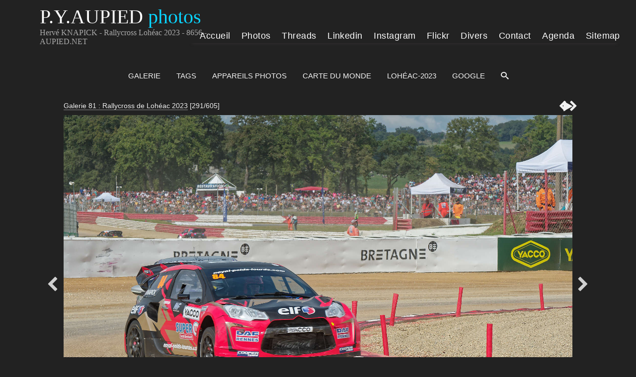

--- FILE ---
content_type: text/html; charset=UTF-8
request_url: https://www.aupied.net/galerie3/item/20656-herve-knapick-rallycross-loheac-2023-8656
body_size: 14753
content:
<!DOCTYPE html>
<html lang="fr" class="nojs">
<head>
	<title>Hervé KNAPICK - Rallycross Lohéac 2023 - 8656 - AUPIED.NET</title>
	<meta charset="utf-8">
	<meta name="viewport" content="width=device-width">
							<!--meta name="description" content=" modifié"-->
	<meta name="description" content="HERVÉ KNAPICK 18e en catégorie SUPERCAR sur CITROEN DS3 WRX numéro 84 au Rallycross de LOHÉAC 2023">
		<link rel="canonical" href="https://www.aupied.net/galerie3/item/20656-herve-knapick-rallycross-loheac-2023-8656">
	<link rel="stylesheet" id="style_clear" type="text/css" media="screen" title="style" href="/galerie3/template/default/style/style.css?88497decac3519c49a9d53cf43de8d15">
	<link rel="stylesheet" type="text/css" media="screen" title="style" href="/galerie3/template/default/style/diaporama.css?88497decac3519c49a9d53cf43de8d15">
	<link rel="stylesheet" id="style_dark" type="text/css" media="screen" title="style" href="/galerie3/template/default/style/dark.css?88497decac3519c49a9d53cf43de8d15">
	<style nonce="TDZoTzEyMjF6bDJqUkk0UDloOUFPNDNY" type="text/css">
	:root
	{
		--color: #222222;
		--header-height: 120px;
		--background-color: #111;
		--background-attachment: scroll;
		--menu-max-width: 100%;
		--desc-max-width: min(80%, 900px);
		--text-size: 100%;
	}
	</style>
	<style nonce="TDZoTzEyMjF6bDJqUkk0UDloOUFPNDNY" type="text/css" id="style_custom">
#item { background:none; }
#item figure { margin:0; }
	</style>
	<link rel="alternate" type="application/rss+xml" title="Flux RSS 2.0 des commentaires de cette photo" href="https://www.aupied.net/galerie3/rss.php?item=20656&amp;type=comments&amp;lang=fr">
	<link rel="stylesheet" href="https://unpkg.com/leaflet@1.9.4/dist/leaflet.css" integrity="sha256-p4NxAoJBhIIN+hmNHrzRCf9tD/miZyoHS5obTRR9BMY=" crossorigin="">
	<script src="https://unpkg.com/leaflet@1.9.4/dist/leaflet.js" integrity="sha256-20nQCchB9co0qIjJZRGuk2/Z9VM+kNiyxNV1lvTlZBo=" crossorigin=""></script>
	<script type="text/javascript" src="/galerie3/js/jquery/jquery.js?88497decac3519c49a9d53cf43de8d15"></script>
	<script type="text/javascript" src="/galerie3/js/diaporama.js?88497decac3519c49a9d53cf43de8d15"></script>
	<script type="text/javascript" src="/galerie3/template/default/js/gallery.js?88497decac3519c49a9d53cf43de8d15"></script>
	<script nonce="TDZoTzEyMjF6bDJqUkk0UDloOUFPNDNY" type="text/javascript">
	var anticsrf = "38c41e49a3352b478127fe24fdf0cc0bebd0fdf8";
	var gallery_path = '/galerie3';
	var page = 1;
	var q = "item/20656-herve-knapick-rallycross-loheac-2023-8656";
	var q_pageless = 'item/20656-herve-knapick-rallycross-loheac-2023-8656';
	var style_dark = '<link rel="stylesheet" id="style_dark" type="text/css" media="screen" title="style" href="/galerie3/template/default/style/dark.css?88497decac3519c49a9d53cf43de8d15">';
	var user_style = 'dark';
	var user_style_change = 0;
	var user_style_params_json = {};
	var diaporama;
	var diaporama_item_id = 0;
	var diaporama_options = {"autoDuration":3,"autoLoop":true,"autoStart":true,"carousel":false,"carouselThumbsSize":80,"controlBars":true,"fullScreen":true,"fullScreenMobile":true,"keyboard":true,"overImageDescription":false,"overImageTitle":false,"showInformations":false,"transitionDuration":1000,"transitionEffect":"fade","zoom":true,"zoomLimit":100};
	var diaporama_position = 291;
	var diaporama_query = "album/182";
	var diaporama_thumb_size = "151";
	var diaporama_key = ["a128509770a59caff9a936ad18ad37d3"];
	</script>

<!--::::::::::::::: head.tpl.php lignes ajoutées à iGalerie (balises meta perso dans dossier DEFAULT/CUSTOM) :::::::::::::::::-->
<!--::::::::::::::: head.tpl.php lignes ajoutées à iGalerie (balises meta perso dans dossier DEFAULT/CUSTOM) :::::::::::::::::-->
<link rel="stylesheet" href="//www.aupied.net/fonts/fontawesome/css/all.min.css" type='text/css'/>
<script src="//www.aupied.net/js/fontawesome/fontawesome-pya.js" crossorigin="anonymous"></script>
<link rel="stylesheet" type="text/css" media="screen" title="style" href="/galerie3/template/default/style/Hmenu.css?88497decac3519c49a9d53cf43de8d15">
<!--meta name="twitter:creator" content="@PYA35"-->
<meta name="twitter:card" content="summary_large_image">
<meta name="twitter:site" content="@PYA35">
<meta name="twitter:title" content="Hervé KNAPICK - Rallycross Lohéac 2023 - 8656 - AUPIED.NET">
<meta name="twitter:description" content="HERVÉ KNAPICK 18e en catégorie SUPERCAR sur CITROEN DS3 WRX numéro 84 au Rallycross de LOHÉAC 2023">
<meta name="twitter:image" content="https://www.aupied.net/galerie3/file.php?key=65fce768f12f1a3932a3876db62e0ec5&amp;file=Rallycross_de_Loheac_2023/84PYA8656D4C.jpg" />
<meta property="og:title" content="Hervé KNAPICK - Rallycross Lohéac 2023 - 8656 - AUPIED.NET">
<meta property="og:description" content="HERVÉ KNAPICK 18e en catégorie SUPERCAR sur CITROEN DS3 WRX numéro 84 au Rallycross de LOHÉAC 2023">
<meta property="og:url" content="https://www.aupied.net/galerie3/item/20656-herve-knapick-rallycross-loheac-2023-8656">
<meta property="og:site_name" content="AUPIED PIERRE-YVES-Photos">
<meta property="og:type" content="website">
<meta property="og:image" content="https://www.aupied.net/galerie3/file.php?key=65fce768f12f1a3932a3876db62e0ec5&amp;file=Rallycross_de_Loheac_2023/84PYA8656D4C.jpg">
<meta property="og:image:width" content="1200"><!--1401-->
<meta property="og:image:height" content="630"><!--901-->
<link rel="apple-touch-icon" sizes="57x57"   href="//www.aupied.net/images/favicon/apple-icon-57x57.png">
<link rel="apple-touch-icon" sizes="60x60"   href="//www.aupied.net/images/favicon/apple-icon-60x60.png">
<link rel="apple-touch-icon" sizes="72x72"   href="//www.aupied.net/images/favicon/apple-icon-72x72.png">
<link rel="apple-touch-icon" sizes="76x76"   href="//www.aupied.net/images/favicon/apple-icon-76x76.png">
<link rel="apple-touch-icon" sizes="114x114" href="//www.aupied.net/images/favicon/apple-icon-114x114.png">
<link rel="apple-touch-icon" sizes="120x120" href="//www.aupied.net/images/favicon/apple-icon-120x120.png">
<link rel="apple-touch-icon" sizes="144x144" href="//www.aupied.net/images/favicon/apple-icon-144x144.png">
<link rel="apple-touch-icon" sizes="152x152" href="//www.aupied.net/images/favicon/apple-icon-152x152.png">
<link rel="apple-touch-icon" sizes="180x180" href="//www.aupied.net/images/favicon/apple-icon-180x180.png">
<link rel="icon" type="image/png" sizes="192x192"  href="//www.aupied.net/images/favicon/android-icon-192x192.png">
<link rel="icon" type="image/png" sizes="32x32" href="//www.aupied.net/images/favicon/favicon-32x32.png">
<link rel="icon" type="image/png" sizes="96x96" href="//www.aupied.net/images/favicon/favicon-96x96.png">
<link rel="icon" type="image/png" sizes="16x16" href="//www.aupied.net/images/favicon/favicon-16x16.png">
<link rel="manifest" href="//www.aupied.net/site.webmanifest">
<link rel="mask-icon" href="//www.aupied.net/images/favicon/safari-pinned-tab.svg" color="#020df7">
<meta name="msapplication-TileColor" content="#ffffff">
<meta name="msapplication-TileImage" content="//www.aupied.net/images/favicon/ms-icon-144x144.png">
<meta name="theme-color" content="#ffffff">
<link rel="shortcut icon" href="//www.aupied.net/favicon.ico">
<meta property="fb:app_id" content="198692940862743">
<meta property="fb:admins" content="100002033514853">
<script type="application/ld+json">{
"@context":"http://schema.org",
"@type": "ImageObject",
"name":"Hervé KNAPICK - Rallycross Lohéac 2023 - 8656 - AUPIED.NET",
"@id": "https://www.aupied.net/galerie3/item/20656-herve-knapick-rallycross-loheac-2023-8656",
"url" :"https://www.aupied.net/galerie3/item/20656-herve-knapick-rallycross-loheac-2023-8656",
"headline":"Hervé KNAPICK - Rallycross Lohéac 2023 - 8656 - AUPIED.NET",
"description":"HERVÉ KNAPICK 18e en catégorie SUPERCAR sur CITROEN DS3 WRX numéro 84 au Rallycross de LOHÉAC 2023",
"image": "https://www.aupied.net/galerie3/file.php?key=65fce768f12f1a3932a3876db62e0ec5&amp;file=Rallycross_de_Loheac_2023/84PYA8656D4C.jpg",
"width": "1400",
"height": "900",
"author":{ "@type":"Person",
"name":"Pierre-Yves AUPIED",
"jobTitle":"photographe",
"description":"Photographe et créateur du site www.aupied.net",
"knowsAbout": "Photographe évènements, spectacles, concerts, sport automobile, festivals",
"address": { "@type": "PostalAddress",
"addressLocality": "Chantepie",
"addressRegion": "Bretagne",
"postalCode": "35135"},
"ContactPoint": {
"name": "Pierre-Yves AUPIED page contact",
"@id": "https://www.aupied.net/contact.php"}
},
"sameAs":[
"https://twitter.com/PYA35",
"https://www.flickr.com/photos/132755179@N05",
"https://www.linkedin.com/in/pierre-yves-aupied-20834040/",
"https://www.facebook.com/pierre.yves.aupied",
"https://www.instagram.com/pya35000/"]
}
</script>
<!--:::::::::::::::::::::::::::::::::::: gestion cookies dans racine du site  :::::::::::::::::::::::::::::::::::::::::::::::-->
<script type="text/javascript" src="//www.aupied.net/tarteaucitron/tarteaucitron.js"></script>
<script type="text/javascript">
tarteaucitron.init({
"privacyUrl": "https://www.aupied.net/mentions-legales.php",
"bodyPosition": "bottom",
"hashtag" : "#tarteaucitron",
"cookieName": "tarteaucitron",
"orientation" : "middle",
"groupServices" : false,
"showAlertSmall": true,
"cookieslist" : true,
"closePopup": false,
"showIcon": false,
"iconPosition": "BottomRight",
"adblocker" : false,
"DenyAllCta": true,
"AcceptAllCta": true,
"highPrivacy" : true,
"handleBrowserDNTRequest": false,
"removeCredit": false,
"moreInfoLink": true,
"useExternalCss": false,
"useExternalJs" : false,
"readmoreLink": "",
"mandatory" : true,
});
tarteaucitron.user.googletagmanagerId = 'G-M96GK8LWNC';
(tarteaucitron.job = tarteaucitron.job || []).push('googletagmanager');
tarteaucitron.user.gtagUa = 'G-G-M96GK8LWNC';
tarteaucitron.user.gtagMore = function () { /* add here your optionnal gtag() */ };
(tarteaucitron.job = tarteaucitron.job || []).push('gtag');
(tarteaucitron.job = tarteaucitron.job || []).push('facebook');
(tarteaucitron.job = tarteaucitron.job || []).push('facebooklikebox');
(tarteaucitron.job = tarteaucitron.job || []).push('twitter');
(tarteaucitron.job = tarteaucitron.job || []).push('twitterembed');
(tarteaucitron.job = tarteaucitron.job || []).push('instagram');
(tarteaucitron.job = tarteaucitron.job || []).push('facebooklikebox');
(tarteaucitron.job = tarteaucitron.job || []).push('analytics');
(tarteaucitron.job = tarteaucitron.job || []).push('adsense');
(tarteaucitron.job = tarteaucitron.job || []).push('twitterwidgetsapi');
(tarteaucitron.job = tarteaucitron.job || []).push('amazon');
tarteaucitron.user.googleFonts = 'families';
(tarteaucitron.job = tarteaucitron.job || []).push('googlefonts');
//(tarteaucitron.job = tarteaucitron.job || []).push('adsensergpd');
</script>
<!--::::::::::(end) head.tpl.php lignes ajoutées à iGalerie (balises meta perso dans dossier DEFAULT/CUSTOM) ::::::::::::::::-->
<!--:::::::::::::::::::::::::::::::::::: gestion cookies dans racine du site  :::::::::::::::::::::::::::::::::::::::::::::::-->
</head>

<body id="section_item" class="btn_2_dark">

<!--:::::::::header1::::::::::::::-->
<div id="site" class="header" itemid="#WPHeader" itemprop="hasPart" itemscope itemtype="http://schema.org/WPHeader">
<div class="header4">
<div class="logo4"><div class="logo2" id="logo2_text"><p class="titre2">P.Y.AUPIED<span class="logo_colour">&nbsp;photos</span></p></div></div>
<div class="vide4"></div>
<div class="titre44"><div class="title1"><h1 itemprop="name"><span itemprop="headline">Hervé KNAPICK - Rallycross Lohéac 2023 - 8656 - AUPIED.NET</span></h1></div></div>
<!--===============================-->
<div class="menu4">
<div class="nav3">
<div id="menu8">
<div class="abrir_menu"><span><i class="fas fa-bars" style="font-size:40px;color:#dedede"></i></span></div><!--hamburger-->
<div class="menu_aberto">
<nav role="navigation" itemscope itemtype="http://schema.org/SiteNavigationElement">
<div id="navigator">


<ul class="nav"><!--ul1-->
<li class="title">www.aupied.net</li>
<li><a href="//www.aupied.net/index.php" title="Lien vers la page accueil du site"><span class="icon accueil"></span>Accueil</a></li>
<li><a href="//www.aupied.net/galerie3/index.php" title="Lien vers la page accueil de la galerie" itemprop= "url"><span class="icon camera"></span><span itemprop="name">Photos</span><span class="icon flecheB3"></span></a>
<ul>
<li><a href="//www.aupied.net/galerie3/" title="Lien vers la page accueil" itemprop= "url"> <span class="icon film"></span><span itemprop="name">Accueil Galerie</span><span class="icon accueil5"></span></a></li>
<li><a href="#"><span class="icon damier"></span>Sport Auto<span class="icon flecheB3"></span></a>
<ul>
<li><a href="#"><span class="icon auto"></span>Rallycross<span class="icon flecheB3"></span></a>
<ul>
<li><a href="//www.aupied.net/galerie3/album/201-rallycross-de-loheac-2025" title="Lien vers la page rallycross de Lohéac 2025" itemprop="url"><span itemprop="name">Lohéac&nbsp;2025</span></a></li>
<li><a href="//www.aupied.net/galerie3/album/191-rallycross-de-loheac-2024" title="Lien vers la page rallycross de Lohéac 2024" itemprop="url"><span itemprop="name">Lohéac&nbsp;2024</span></a></li>
<li><a href="//www.aupied.net/galerie3/album/182-rallycross-de-loheac-2023" title="Lien vers la page rallycross de Lohéac 2023" itemprop="url"><span itemprop="name">Lohéac&nbsp;2023</span></a></li>
<li><a href="//www.aupied.net/galerie3/album/180-loheac-legend-festival-2023" title="Lien vers la page Lohéac Legend 2023" itemprop="url"><span itemprop="name">Legend&nbsp;2023</span></a></li>
<li><a href="//www.aupied.net/galerie3/album/177-rallycross-de-loheac-2022" title="Lien vers la page rallycross de Lohéac 2022" itemprop="url"><span itemprop="name">Lohéac&nbsp;2022</span></a></li>
<li><a href="//www.aupied.net/galerie3/album/170-rallycross-de-loheac-2021" title="Lien vers la page rallycross de Lohéac 2021" itemprop="url"><span itemprop="name">Lohéac&nbsp;2021</span></a></li>
<li><a href="//www.aupied.net/galerie3/album/165-rallycross-de-loheac-2019" title="Lien vers la page rallycross de Lohéac 2019" itemprop="url"><span itemprop="name">Lohéac&nbsp;2019</span></a></li>
<li><a href="//www.aupied.net/galerie3/album/138-galerie-54-rallycross-de-loheac-2018" title="Lien vers la page rallycross de Lohéac 2018" itemprop="url"><span itemprop="name">Lohéac&nbsp;2018</span></a></li>
<li><a href="//www.aupied.net/galerie3/album/79-galerie-44-rallycross-de-loheac-2017" title="Lien vers la page rallycross de Lohéac 2017" itemprop="url"><span itemprop="name">Lohéac&nbsp;2017</span></a></li>
<li><a href="//www.aupied.net/galerie3/album/78-galerie-42-rallycross-de-kerlabo-2017" title="Lien vers la page rallycross de Kerlabo 2017" itemprop="url"><span itemprop="name">Kerlabo&nbsp;2017</span></a></li>
<li><a href="//www.aupied.net/galerie3/album/69-galerie-38-rallycross-de-loheac-2016" title="Lien vers la page rallycross de Lohéac 2016" itemprop="url"><span itemprop="name">Lohéac&nbsp;2016</span></a></li>
<li><a href="//www.aupied.net/galerie3/album/55-galerie-32-rallycross-de-loheac-2015" title="Lien vers la page rallycross de Lohéac 2015" itemprop="url"><span itemprop="name">Lohéac&nbsp;2015</span></a></li>
<li><a href="//www.aupied.net/galerie3/album/46-galerie-27-rallycross-de-Loh%C3%A9ac-2014" title="Lien vers la page rallycross de Lohéac 2014" itemprop="url"><span itemprop="name">Lohéac&nbsp;2014</span></a></li>
<li><a href="//www.aupied.net/galerie3/album/39-galerie-23-rallycross-de-Loh%C3%A9ac-2013" title="Lien vers la page rallycross de Lohéac 2013" itemprop="url"><span itemprop="name">Lohéac&nbsp;2013</span></a></li>
<li><a href="//www.aupied.net/galerie3/album/33-galerie-15-photos-du-rallycross-de-Loh%C3%A9ac-2012" title="Lien vers la page rallycross de Lohéac 2012" itemprop="url"><span itemprop="name">Lohéac&nbsp;2012</span></a></li>
<li><a href="//www.aupied.net/galerie3/album/30-galerie-14-photos-du-rallycross-de-Loh%C3%A9ac-2011" title="Lien vers la page rallycross de Lohéac 2011" itemprop="url"><span itemprop="name">Lohéac&nbsp;2011</span></a></li>
<li><a href="//www.aupied.net/galerie3/album/19-galerie-13-photos-du-rallycross-de-Loh%C3%A9ac-2010" title="Lien vers la page rallycross de Lohéac 2010" itemprop="url"><span itemprop="name">Lohéac&nbsp;2010</span></a></li>
<li><a href="//www.aupied.net/galerie3/album/16-galerie-12-photos-du-rallycross-de-Loh%C3%A9ac-2009" title="Lien vers la page rallycross de Lohéac 2009" itemprop="url"><span itemprop="name">Lohéac&nbsp;2009</span></a></li>
<li><a href="//www.aupied.net/galerie3/album/15-galerie-11-photos-du-rallycross-de-Loh%C3%A9ac-2008" title="Lien vers la page rallycross de Lohéac 2008" itemprop="url"><span itemprop="name">Lohéac&nbsp;2008</span></a></li>
<li><a href="//www.aupied.net/galerie3/album/28-galerie-10-photos-du-rallycross-de-Loh%C3%A9ac-2007" title="Lien vers la page rallycross de Lohéac 2007" itemprop="url"><span itemprop="name">Lohéac&nbsp;2007</span></a></li>
</ul>
</li>
<li><a href="#"><span class="icon auto"></span>24H du Mans<span class="icon flecheB3"></span></a>
<ul>
<li><a href="//www.aupied.net/galerie3/album/190-24-heures-du-mans-2024" title="Lien vers la page 24 heures du mans 2024" itemprop="url"><span itemprop="name">Le&nbsp;Mans&nbsp;2024</span></a></li>
<li><a href="//www.aupied.net/galerie3/album/181-24-heures-du-mans-2023" title="Lien vers la page 24 heures du mans 2023" itemprop="url"><span itemprop="name">Le&nbsp;Mans&nbsp;2023</span></a></li>
<li><a href="//www.aupied.net/galerie3/album/174-24-heures-du-mans-2022" title="Lien vers la page 24 heures du mans 2022" itemprop="url"><span itemprop="name">Le&nbsp;Mans&nbsp;2022</span></a></li>
<li><a href="//www.aupied.net/galerie3/album/159-24-heures-du-mans-2019" title="Lien vers la page 24 heures du mans 2019" itemprop="url"><span itemprop="name">Le&nbsp;Mans&nbsp;2019</a></li>
<li><a href="//www.aupied.net/galerie3/album/144-galerie-49-24-heures-du-mans-2018" title="Lien vers la page 24 heures du mans 2018" itemprop="url"><span itemprop="name">Le&nbsp;Mans&nbsp;2018</span></a></li>
<li><a href="//www.aupied.net/galerie3/album/74-galerie-41-24-heures-du-mans-2017" title="Lien vers la page 24 heures du mans 2017" itemprop="url"><span itemprop="name">Le&nbsp;Mans&nbsp;2017</span></a></li>
<li><a href="//www.aupied.net/galerie3/album/64-galerie-36-24-heures-du-mans-2016" title="Lien vers la page 24 heures du mans 2016" itemprop="url"><span itemprop="name">Le&nbsp;Mans&nbsp;2016</span></a></li>
<li><a href="//www.aupied.net/galerie3/album/52-galerie-30-24-heures-du-mans-2015" title="Lien vers la page 24 heures du mans 2015" itemprop="url"><span itemprop="name">Le&nbsp;Mans&nbsp;2015</span></a></li>
<li><a href="//www.aupied.net/galerie3/album/42-galerie-25-24-heures-du-mans-2014" title="Lien vers la page 24 heures du mans 2014" itemprop="url"><span itemprop="name">Le&nbsp;Mans&nbsp;2014</span></a></li>
<li><a href="//www.aupied.net/galerie3/album/63-galerie-21-24-heures-du-mans-2013" title="Lien vers la page 24 heures du mans 2013" itemprop="url"><span itemprop="name">Le&nbsp;Mans&nbsp;2013</span></a></li>
</ul>
</li>
<li><a href="#"><span class="icon auto"></span>Rallye<span class="icon flecheB3"></span></a>
<ul>
<li><a href="//www.aupied.net/galerie3/album/200-rallye-centre-bretagne-2025" title="Lien vers la page Rallye du Centre Bretagne 2025" itemprop="url"><span itemprop="name">Rallye Centre Bret.&nbsp;2025</span></a></li>
<li><a href="//www.aupied.net/galerie3/album/195-rallye-morbihan-2025" title="Lien vers la page Rallye du Morbihan 2025" itemprop="url"><span itemprop="name">Rallye du Morbihan&nbsp;2025</span></a></li>
<li><a href="//www.aupied.net/galerie3/album/193-rallye-pays-loheac-2025" title="Lien vers la page Rallye de Lohéac 2025" itemprop="url"><span itemprop="name">Rallye de Lohéac&nbsp;2025</span></a></li>
<li><a href="//www.aupied.net/galerie3/album/192-rallye-broceliande-2024" title="Lien vers la page Rallye de Brocéliande 2024" itemprop="url"><span itemprop="name">Rallye de Brocéliande&nbsp;2024</span></a></li>
<li><a href="//www.aupied.net/galerie3/album/189-rallye-morbihan-2024" title="Lien vers la page Rallye du Morbihan 2024" itemprop="url"><span itemprop="name">Rallye du Morbihan&nbsp;2024</span></a></li>
<li><a href="//www.aupied.net/galerie3/album/188-rallye-pays-loheac-2024" title="Lien vers la page Rallye de Lohéac 2024" itemprop="url"><span itemprop="name">Rallye de Lohéac&nbsp;2024</span></a></li>
<li><a href="//www.aupied.net/galerie3/album/179-rallye-morbihan-2023" title="Lien vers la page Rallye du Morbihan 2023" itemprop="url"><span itemprop="name">Rallye du Morbihan&nbsp;2023</span></a></li>
<li><a href="//www.aupied.net/galerie3/album/178-rallye-pays-loheac-2023" title="Lien vers la page Rallye de Lohéac 2023" itemprop="url"><span itemprop="name">Rallye de Lohéac&nbsp;2023</span></a></li>
<li><a href="//www.aupied.net/galerie3/album/171-rallye-pays-loheac-2022" title="Lien vers la page Rallye de Lohéac 2022" itemprop="url"><span itemprop="name">Rallye de Lohéac&nbsp;2022</span></a></li>
<li><a href="//www.aupied.net/galerie3/album/145-rallye-pays-loheac-2019" title="Lien vers la page Rallye de Lohéac 2019" itemprop="url"><span itemprop="name">Rallye de Lohéac&nbsp;2019</span></a></li>
<li><a href="//www.aupied.net/galerie3/album/83-galerie-48-rallye-pays-de-loheac-2018" title="Lien vers la page Rallye de Lohéac 2018" itemprop="url"><span itemprop="name">Rallye de Lohéac&nbsp;2018</span></a></li>
<li><a href="//www.aupied.net/galerie3/album/72-galerie-40-rallye-pays-Loh%C3%A9ac-2017" title="Lien vers la page Rallye de Lohéac 2017" itemprop="url"><span itemprop="name">Rallye de Lohéac&nbsp;2017</span></a></li>
<li><a href="//www.aupied.net/galerie3/album/57-galerie-34-rallye-pays-Loh%C3%A9ac-2016" title="Lien vers la page Rallye de Lohéac 2016" itemprop="url"><span itemprop="name">Rallye de Lohéac&nbsp;2016</span></a></li>
<li><a href="//www.aupied.net/galerie3/album/40-galerie-24-rallye-du-pays-de-Loh%C3%A9ac-2014" title="Lien vers la page Rallye de Lohéac 2014" itemprop="url"><span itemprop="name">Rallye de Lohéac&nbsp;2014</span></a></li>
</ul>
</li>
<li><a href="#"><span class="icon auto"></span>Karting Lohéac<span class="icon flecheB3"></span></a>
<ul>
<li><a href="//www.aupied.net/galerie3/album/58-galerie-35-karting-Loh%C3%A9ac-2016" title="Lien vers la page Karting Lohéac 2016" itemprop="url"><span itemprop="name">Karting Lohéac&nbsp;2016</span></a></li>
<li><a>&nbsp;</a></li>
<li><a>&nbsp;</a></li>
<li><a>&nbsp;</a></li>
<li><a>&nbsp;</a></li>
</ul>
</li>
<ul>
<li><a>&nbsp;</a></li>
</ul>
</ul>
</li>
<li><a href="#"><span class="icon bzh"></span>Bretagne<span class="icon flecheB3"></span></a>
<ul>
<li><a href="#"><span class="icon bzh"></span>Interceltique<span class="icon flecheB3"></span></a>
<ul>
<li><a href="//www.aupied.net/galerie3/album/176-festival-interceltique-de-lorient-2022" title="Lien vers la page du festival interceltique 2022" itemprop="url"><span itemprop="name">interceltique 2022</span></a></li>
<li><a href="//www.aupied.net/galerie3/album/169-festival-interceltique-de-lorient-2021" title="Lien vers la page du festival interceltique 2021" itemprop="url"><span itemprop="name">interceltique 2021</span></a></li>
<li><a href="//www.aupied.net/galerie3/album/164-festival-interceltique-de-lorient-2019" title="Lien vers la page du festival interceltique 2019" itemprop="url"><span itemprop="name">interceltique 2019</span></a></li>
<li><a href="//www.aupied.net/galerie3/album/134-galerie-52-festival-interceltique-de-lorient-2018" title="Lien vers la page du festival interceltique 2018" itemprop="url"><span itemprop="name">interceltique 2018</span></a></li>
<li><a href="//www.aupied.net/galerie3/album/76-galerie-43-festival-interceltique-de-lorient-2017" title="Lien vers la page du festival interceltique 2017" itemprop="url"><span itemprop="name">interceltique 2017</span></a></li>
<li><a href="//www.aupied.net/galerie3/album/68-galerie-37-festival-interceltique-de-lorient-2016" title="Lien vers la page du festival interceltique 2016" itemprop="url"><span itemprop="name">interceltique 2016</span></a></li>
<li><a href="//www.aupied.net/galerie3/album/54-galerie-31-festival-interceltique-de-lorient-2015" title="Lien vers la page du festival interceltique 2015" itemprop="url"><span itemprop="name">interceltique 2015</span></a></li>
<li><a href="//www.aupied.net/galerie3/album/44-galerie-26-festival-interceltique-de-lorient-2014" title="Lien vers la page du festival interceltique 2014" itemprop="url"><span itemprop="name">interceltique 2014</span></a></li>
<li><a href="//www.aupied.net/galerie3/album/38-galerie-22-festival-interceltique-de-lorient-2013" title="Lien vers la page du festival interceltique 2013" itemprop="url"><span itemprop="name">interceltique 2013</span></a></li>
<li><a href="//www.aupied.net/galerie3/album/32-galerie-20-photos-du-festival-interceltique-de-lorient-2012" title="Lien vers la page du festival interceltique 2012" itemprop="url"><span itemprop="name">interceltique 2012</span></a></li>
<li><a href="//www.aupied.net/galerie3/album/25-galerie-19-photos-du-festival-interceltique-de-lorient-2011" title="Lien vers la page du festival interceltique 2011" itemprop="url"><span itemprop="name">interceltique 2011</span></a></li>
<li><a href="//www.aupied.net/galerie3/album/18-galerie-18-photos-du-festival-interceltique-de-lorient-2010" title="Lien vers la page du festival interceltique 2010" itemprop="url"><span itemprop="name">interceltique 2010</span></a></li>
<li><a href="//www.aupied.net/galerie3/album/14-galerie-17-photos-du-festival-interceltique-de-lorient-2009" title="Lien vers la page du festival interceltique 2009" itemprop="url"><span itemprop="name">interceltique 2009</span></a></li>
<li><a href="//www.aupied.net/galerie3/album/6-galerie-16-photos-du-festival-interceltique-de-lorient-2006" title="Lien vers la page du festival interceltique 2006" itemprop="url"><span itemprop="name">interceltique 2006</span></a></li>
</ul>
</li>
<li><a href="#" title=""><span class="icon bzh"></span>Thabor Rennes<span class="icon flecheB3"></span></a>
<ul>
<li><a href="//www.aupied.net/galerie3/album/175-les-mercredis-du-thabor-2022" title="Lien vers la page des Mercredis du Thabor 2022" itemprop="url"><span itemprop="name">Mercredis du Thabor 2022</span></a></li>
<li><a href="//www.aupied.net/galerie3/album/168-les-mercredis-du-thabor-2021" title="Lien vers la page des Lien vers la page des Lien vers la page des Mercredis du Thabor 2021" itemprop="url"><span itemprop="name">Mercredis du Thabor 2021</span></a></li>
<li><a href="//www.aupied.net/galerie3/album/161-les-mercredis-du-thabor-2019" title="Lien vers la page des Lien vers la page des Mercredis du Thabor 2019" itemprop="url"><span itemprop="name">Mercredis du Thabor 2019</span></a></li>
<li><a href="//www.aupied.net/galerie3/album/133-galerie-51-les-mercredis-du-thabor-2018" title="Lien vers la page des Mercredis du Thabor 2018" itemprop="url"><span itemprop="name">Mercredis du Thabor 2018</span></a></li>
<li><a>&nbsp;</a></li>
</ul>
</li>
<li><a href="#" title=""><span class="icon bzh"></span>Yaouank Rennes<span class="icon flecheB3"></span></a>
<ul>
<li><a href="//www.aupied.net/galerie3/album/166-yaouank-2019" title="Lien vers la page YAOUANK 2019" itemprop="url"><span itemprop="name">YAOUANK 2019</span></a></li>
<li><a href="//www.aupied.net/galerie3/album/141-galerie-57-yaouank-2018" title="Lien vers la page YAOUANK 2018" itemprop="url"><span itemprop="name">YAOUANK 2018</span></a></li>
<li><a href="//www.aupied.net/galerie3/album/80-galerie-45-yaouank-2017" title="Lien vers la page YAOUANK 2017" itemprop="url"><span itemprop="name">YAOUANK 2017</span></a></li>
</ul>
</li>
<li><a href="#" title=""><span class="icon bzh"></span>Bagadoù Brest<span class="icon flecheB3"></span></a>
<ul>
<li><a href="//www.aupied.net/galerie3/album/167-bagadou-brest-2020" title="Lien vers la page Brest 2020" itemprop="url"><span itemprop="name">Brest 2020</span></a></li>
<li><a href="//www.aupied.net/galerie3/album/143-galerie-58-bagadou-brest-2019" title="Lien vers la page Brest 2019" itemprop="url"><span itemprop="name">Brest 2019</span></a></li>
<li><a href="//www.aupied.net/galerie3/album/82-galerie-47-bagadou-brest-2018" title="Lien vers la page Brest 2018" itemprop="url"><span itemprop="name">Brest 2018</span></a></li>
<li><a href="//www.aupied.net/galerie3/album/70-galerie-39-bagadou-brest-2017" title="Lien vers la page Brest 2017" itemprop="url"><span itemprop="name">Brest 2017</span></a></li>
</ul>
</li>
<li><a href="#" title=""><span class="icon bzh"></span>Spectacles & concerts<span class="icon flecheB3"></span></a>
<ul>
<li><a href="//www.aupied.net/galerie3/album/160-folklores-du-monde-saint-malo-2019" title="Lien vers la page Folklores du monde 2019" itemprop="url"><span itemprop="name">Folklores du monde 2019</span></a></li>
<li><a href="//www.aupied.net/galerie3/album/139-galerie-55-celtomania-bouvron-2018" title="Lien vers la page Celtomania Bouvron 2018" itemprop="url"><span itemprop="name">Celtomania Bouvron 2018</span></a></li>
<li><a href="//www.aupied.net/galerie3/album/135-galerie-53-les-galettes-du-monde-2018" title="Lien vers la page Galettes du monde Auray 2018" itemprop="url"><span itemprop="name">Galettes du monde Auray</span></a></li>
<li><a href="//www.aupied.net/galerie3/album/132-galerie-50-folklores-du-monde-saint-malo-2018" title="Lien vers la page Folklores du monde 2018" itemprop="url"><span itemprop="name">Folklores du monde 2018</span></a></li>
<li><a href="//www.aupied.net/galerie3/album/56-galerie-33-alan-stivell-%C3%A0%20-Pac%C3%A9-d%C3%A9cembre-2015" title="Lien vers la page Alan STIVELL Pacé 2015" itemprop="url"><span itemprop="name">Alan STIVELL Pacé 2015</span></a></li>
<li><a href="//www.aupied.net/galerie3/album/50-galerie-29-nuit-de-la-bretagne" title="Lien vers la page Breizh Night 2015" itemprop="url"><span itemprop="name">Breizh Night 2015</span></a></li>
</ul>
</li>
</ul>
</li>
<li><a href="#"><span class="icon voyage"></span>Voyages<span class="icon flecheB3"></span></a>
<ul>
<li><a href="//www.aupied.net/galerie3/album/12-galerie-04-photos-de-voyages-paysages-et-monuments" title="Lien vers la page Photos de Voyages" itemprop="url" ><span itemprop="name">Voyages Divers</span></a></li>
<li><a href="//www.aupied.net/galerie3/album/194-cap-vert-mars2025" title="Lien vers la page Photos du Voyage au Cap-Vert" itemprop="url" ><span itemprop="name">Voyage au Cap-Vert</span></a></li>
<li><a>&nbsp;</a></li>
<li><a>&nbsp;</a></li>
<li><a>&nbsp;</a></li>
</ul>
</li>
<li><a href="#"><span class="icon divers"></span>Divers<span class="icon flecheB3"></span></a>
<ul>
<li><a href="//www.aupied.net/galerie3/album/5-galerie-07-photos-d-animaux-en-liberte" title="Lien vers la page Photos animalières" itemprop="url" ><span itemprop="name">Photos animalières</span></a></li>
<li><a>&nbsp;</a></li>
<li><a>&nbsp;</a></li>
<li><a>&nbsp;</a></li>
<li><a>&nbsp;</a></li>
</ul>
</li>
</ul>
</li>
<li><a href="//www.aupied.net/twitter.php" title="lien vers la page Twitter-X intégrée au site" itemprop="url"><span class="icon twitter"></span><span itemprop="name">Threads</span></a></li>
<li><a href="//www.aupied.net/linkedin.php" title="lien vers la page linkedin intégrée au site" itemprop="url"><span class="icon linkedin"></span><span itemprop="name">Linkedin</span></a></li>
<li><a href="//www.aupied.net/instagram.php" title="lien vers la page instagram intégrée au site" itemprop="url"><span class="icon insta"></span><span itemprop="name">Instagram</span></a></li>
<li><a href="//www.aupied.net/flickr.php" title="lien vers la page flickr intégrée au site" itemprop="url"><span class="icon flickr"></span><span itemprop="name">Flickr</span></a></li>
<li><a href="//www.aupied.net/Divers.php" title="lien vers la page vers des liens divers" itemprop="url"><span class="icon divers"></span><span itemprop="name">Divers</span></a></li>
<li><a href="//www.aupied.net/contact.php" title="lien vers la page contact pour envoyer message" itemprop="url"><span class="icon mail"></span><span itemprop="name">Contact</span></a></li>
<li><a href="//www.aupied.net/agenda.php" title="lien vers la page agenda photos" itemprop="url"><span class="icon agenda"></span><span itemprop="name">Agenda</span></a></li>
<li><a href="//www.aupied.net/sitemap.php" title="lien vers la page Sitemap" itemprop="url"><span class="icon map"></span><span itemprop="name">Sitemap</span></a></li>
<!-- menu suivant visible uniquement sur mobiles -->
<li class="mob"><a href="//www.aupied.net/ephemeride.php" title="lien vers la page ephemeride" itemprop="url"><span class="icon divers"></span><span itemprop="name">ephemeride</span></a></li>
<li class="mob"><a href="//www.aupied.net/jeu.php" title="lien vers la page jeu" itemprop="url"><span class="icon divers"></span><span itemprop="name">Jeu Puzzle</span></a></li>
<li class="mob"><a href="//www.aupied.net/mentions-legales.php" title="lien vers la page mentions-legales" itemprop="url"><span class="icon divers"></span><span itemprop="name">Mentions légales</span></a></li>
<li class="mob"><a href="//www.aupied.net/recherche.php" title="lien vers la page recherche google" itemprop="url"><span class="icon divers"></span><span itemprop="name">Moteur de recherche</span></a></li>
<li class="mob"><a href="//www.aupied.net/direct/index.php" title="lien vers la page direct" itemprop="url"><span class="icon divers"></span><span itemprop="name">Directs</span></a></li>
<!--li class="mob"><a href="//www.aupied.net/direct/01-interceltique-2024/index.php" title="lien vers la page direct interceltique" itemprop="url"><span class="icon divers"></span><span itemprop="name">direct Lorient</span></a></li-->
<!--li class="mob"><a href="//www.aupied.net/direct/02-loheac-2024/index.php" title="lien vers la page direct Rallycross" itemprop="url"><span class="icon divers"></span><span itemprop="name">direct Lohéac</span></a></li-->
<li class="mob"><a href="//www.aupied.net/promo2.php" title="PUB Hight-Tech" itemprop="url"><span class="icon divers"></span><span itemprop="name">PUB Hight-Tech</span></a></li>
<li class="mob"><a href="//www.aupied.net/promo3.php" title="PUB Cadeaux" itemprop="url"><span class="icon divers"></span><span itemprop="name">PUB Cadeaux</span></a></li>
<li class="mob"><a href="//www.aupied.net/promo5.php" title="PUB Photographes" itemprop="url"><span class="icon divers"></span><span itemprop="name">PUB Photographes</span></a></li>
<li class="mob"><a href="//www.aupied.net/promo4.php" title="PUB Automobiles" itemprop="url"><span class="icon divers"></span><span itemprop="name">PUB Automobiles</span></a></li>
</ul> <!--/ul1-->

</div>
</nav>
</div>
</div>
</div>
</div>
</div><!--/header4-->
</div><!--/header-->
<!--::::::::: end header1::::::::::::::-->
<hr class="hr1"><!-- hr ligne horizontale -->

<div id="gallery" data-auth="0" class="small">
<div id="gallery_inner">
	<header class="none">
		<div id="header_top">
			<a data-option-display="menu" id="menu_link" href="javascript:;" class="show">&#xe966;</a>
			<div id="title">


				<!--h-1><a href=""></a></h-1>-->


			</div>
		</div>
		<div id="menu" data-option-display="menu" class="show">
			<nav>
				<ul>
					<li id="menu_gallery" class=" current"><a href="/galerie3/">Galerie</a></li>
					<li id="menu_tags"><a href="/galerie3/tags">Tags</a></li>
					<li id="menu_cameras"><a href="/galerie3/cameras">Appareils photos</a></li>
					<li id="menu_worldmap"><a href="/galerie3/worldmap">Carte du monde</a></li>
					<li id="menu_custom_2"><a href="/galerie3/page/2-loheac-2023">Lohéac-2023</a></li>
					<li id="menu_custom_5"><a href="/galerie3/page/5-google">Google</a></li>
					<li id="menu_search"><a href="/galerie3/search">Recherche</a></li>
					<li id="menu_search_icon" class="icon"><a title="Recherche" class="box_arrow_link" data-box="search" href="/galerie3/search"><span>&#xe986;</span></a></li>
				</ul>
			</nav>
		</div>
	</header>
	<div id="content">

		<main>
<div id="top"></div>

<div id="breadcrumb_tools">
<nav id="section_nav">

	<p id="breadcrumb">
		<a href="/galerie3/album/182-rallycross-de-loheac-2023/page/13">Galerie 81 : Rallycross de Lohéac 2023</a>
		<span id="objects_count">[291/605]</span>
	</p>

</nav>
	<ul id="tools" class="item">
		<li id="link_prev"><a href="/galerie3/item/20904-alexandre-janot-rallycross-loheac-2023-8652#top">&#xf053;</a></li>
		<li id="link_diaporama"><a title="Lancer un diaporama" href="javascript:;">&#xf04b;</a></li>
		<li id="link_next"><a href="/galerie3/item/20976-rodolphe-audran-rallycross-loheac-2023-8668#top">&#xf054;</a></li>
	</ul>
</div>

<div data-option-display="item_pagination_top" id="pages_top" class="show">
<nav class="pages">
	<div class="link first"><a href="/galerie3/item/21057-parade-des-pilotes-rallycross-de-loheac-2023-739#top"><span>&lt;&lt;</span></a></div>
	<div class="link prev"><a href="/galerie3/item/20904-alexandre-janot-rallycross-loheac-2023-8652#top"><span>&lt;</span></a></div>
	<div class="link next"><a href="/galerie3/item/20976-rodolphe-audran-rallycross-loheac-2023-8668#top"><span>&gt;</span></a></div>
	<div class="link last"><a href="/galerie3/item/20993-podium-categorie-feminine-rallycross-de-loheac-2023-58897#top"><span>&gt;&gt;</span></a></div>
</nav></div>

<div id="item" class="">
	<div id="item_container" class="viewer">
		<a id="item_link">
			<img id="item_img"
				data-type="image/jpeg"
				alt="Hervé KNAPICK - Rallycross Lohéac 2023 - 8656"
				src="/galerie3/file.php?key=65fce768f12f1a3932a3876db62e0ec5&amp;file=Rallycross_de_Loheac_2023/84PYA8656D4C.jpg">
		</a>
	</div>
	<div data-option-display="item_prev_next" id="item_prev" class="show"><a href="/galerie3/item/20904-alexandre-janot-rallycross-loheac-2023-8652#top">&#xf053;</a></div>
	<div data-option-display="item_prev_next" id="item_next" class="show"><a href="/galerie3/item/20976-rodolphe-audran-rallycross-loheac-2023-8668#top">&#xf054;</a></div>
</div>

<ul id="item_stats" data-option-display="item_stats" class="show">
	<li id="item_views"><span>436</span> <span>&#xe907;</span></li>
</ul>

<h2 id="item_title" data-option-display="item_title" class="show">
	Hervé KNAPICK - Rallycross Lohéac 2023 - 8656</h2>

<div id="item_description" class="object_desc">HERVÉ KNAPICK 18e en catégorie SUPERCAR sur CITROEN DS3 WRX numéro 84 au Rallycross de LOHÉAC 2023</div>

<div id="item_columns" class="item_columns_comment">
	<div id="item_left">
	<div id="item_left_inner">
		<div id="item_rating" data-rating-full="&#xe9d9;" data-rating-half="&#xe9d8;" data-rating-empty="&#xe9d7;">
			<h3 class="icon"><span>&#xe9d9;</span> Votes (<span id="item_rating_votes">0</span>)</h3>
			<span>Note moyenne :</span>
			<p id="item_note">
				<span><span class="rating" data-rating="1">&#xe9d7;</span><span class="rating" data-rating="2">&#xe9d7;</span><span class="rating" data-rating="3">&#xe9d7;</span><span class="rating" data-rating="4">&#xe9d7;</span><span class="rating" data-rating="5">&#xe9d7;</span></span>
				<span id="item_note_formated">0,0</span>
			</p>
			<span>Votre note :</span>
			<p id="item_user_note" data-rating="0">
				<span><a href="javascript:;" class="rating" data-rating="1">&#xe9d7;</a><a href="javascript:;" class="rating" data-rating="2">&#xe9d7;</a><a href="javascript:;" class="rating" data-rating="3">&#xe9d7;</a><a href="javascript:;" class="rating" data-rating="4">&#xe9d7;</a><a href="javascript:;" class="rating" data-rating="5">&#xe9d7;</a></span>
				<a class="hidden" href="javascript:;" title="Supprimer" id="item_user_note_delete">&#xe916;</a>
			</p>
		</div>
		<div data-option-display="item_properties" id="item_properties" class="show">
			<h3 class="icon"><span>&#xf05a;</span> Propriétés</h3>
			<ul>
				<li><span>Type de fichier</span> : Image JPEG</li>
				<li><span>Poids</span> : 505,55 Ko</li>
				<li><span>Dimensions</span> : 2000 x 1331 pixels</li>
				<li><span>Date de création</span> : <a href="/galerie3/category/1/date-created/2023-09-02">Samedi 2 Septembre 2023</a></li>
			</ul>
		</div>
		<div id="item_geolocation">
			<h3 class="icon"><span>&#xe947;</span>Géolocalisation</h3>
			<div id="worldmap"
				data-layer="map"
				data-lat="47.86358922571"
				data-long="-1.894107023254"
				data-zoom="12">
			</div>
			<script nonce="TDZoTzEyMjF6bDJqUkk0UDloOUFPNDNY" type="text/javascript">
			var worldmap_map_text = "Plan";
			var worldmap_satellite_text = "Satellite";
			</script>
		</div>
		<div id="item_exif">
			<h3 class="icon"><span>&#xe903;</span> Métadonnées EXIF</h3>
			<ul>
				<li><span>Marque</span> : <a href="/galerie3/category/1/camera-brand/1-nikon">Nikon</a></li>
				<li><span>Modèle</span> : <a href="/galerie3/category/1/camera-model/1-nikon-d4s">NIKON D4S</a></li>
				<li><span>Date de création</span> : 2 Septembre 2023, 15:42:42</li>
				<li><span>Flash</span> : Flash non déclenché</li>
				<li><span>Ouverture</span> : f/16</li>
				<li><span>Longueur de focale</span> : 180 mm</li>
				<li><span>Sensibilité ISO</span> : 200</li>
				<li><span>Mode d&#039;exposition</span> : Automatique</li>
				<li><span>Durée d&#039;exposition</span> : 1/400 s</li>
				<li><span>Distance de mise au point</span> : 33,50 m</li>
				<li><span>Logiciel</span> : DxO PhotoLab 4.3.6</li>
				<li><span>Auteur</span> : Pierre-Yves AUPIED</li>
				<li><span>Copyright</span> : copyright(c)Pierre-Yves-Aupied</li>
			</ul>
		</div>
		<div id="item_xmp">
			<h3 class="icon"><span>&#xe913;</span> Métadonnées XMP</h3>
			<ul>
				<li><span>Auteur</span> : Pierre-Yves AUPIED</li>
				<li><span>Titre</span> : Rallycross LOHEAC</li>
			</ul>
		</div>
	</div>
	</div>
	<div id="item_right">
	<div id="item_right_inner">
		<div id="item_comments">
			<div id="item_comments_messages">
				<h3 class="icon"><span>&#xe932;</span> Commentaires (0)</h3>
				<p id="item_no_comment">Aucun commentaire.</p>
			</div>
			<div id="item_comments_add">
				<div id="comment-form"></div>
				<h3>Ajouter un commentaire</h3>
				<form action="/galerie3/item/20656-herve-knapick-rallycross-loheac-2023-8656#comment-form" method="post" class="standard">

					<p class="field">
						<label for="f_email">Email :</label>
						<input maxlength="255" id="f_email" name="f_email" type="text">
					</p>
					<p class="field required">
						<label for="author">Auteur :</label>
						<input required class="large" value="" maxlength="24" id="author" name="author" type="text">
					</p>
					<p class="field  required">
						<label for="email">Courriel (ne sera pas publié) :</label>
						<input required class="large" value="" maxlength="128" id="email" name="email" type="email">
					</p>
					<p class="field ">
						<label for="website">Site Web :</label>
						<input class="large" value="" maxlength="128" id="website" name="website" type="url">
					</p>
					<p class="field required">
						<label for="message">
							Message :							<a data-box-name="box_emoji" id="item_comment_emoji_link" href="javascript:;" title="Sélectionner un émoji"><span class="emoji">&#x1F642;</span></a>
						</label>
						<textarea required maxlength="1000" id="message" name="message" rows="8" cols="40"></textarea>
					</p>
					<p class="message_info">Les champs marqués d'un astérisque sont obligatoires.</p>
					<p class="message_info">Les commentaires sont modérés.</p>
					<div id="submit">
						<p>
							<input name="anticsrf" type="hidden" value="38c41e49a3352b478127fe24fdf0cc0bebd0fdf8">
							<input class="button" name="preview" type="submit" value="Prévisualiser">
							<input class="button" name="comment" type="submit" value="Envoyer">
						</p>
						<p id="item_comment_remember">
							<input id="remember" name="remember" type="checkbox">
							<span><label for="remember">Se souvenir de moi ?</label></span>
						</p>
					</div>
				</form>
			</div>
			<ul id="rss">
				<li><a title="Flux RSS 2.0 des commentaires de cette photo" href="https://www.aupied.net/galerie3/rss.php?item=20656&amp;type=comments&amp;lang=fr"><span>&#xe901;</span> <span>Fil des commentaires</span></a></li>
			</ul>
		</div>
	</div>
	</div>
</div>

<div data-option-display="item_pagination_bottom" id="pages_bottom" class="show">
<nav class="pages">
	<div class="link first"><a href="/galerie3/item/21057-parade-des-pilotes-rallycross-de-loheac-2023-739#top"><span>&lt;&lt;</span></a></div>
	<div class="link prev"><a href="/galerie3/item/20904-alexandre-janot-rallycross-loheac-2023-8652#top"><span>&lt;</span></a></div>
	<div class="link next"><a href="/galerie3/item/20976-rodolphe-audran-rallycross-loheac-2023-8668#top"><span>&gt;</span></a></div>
	<div class="link last"><a href="/galerie3/item/20993-podium-categorie-feminine-rallycross-de-loheac-2023-58897#top"><span>&gt;&gt;</span></a></div>
</nav></div>

<script nonce="TDZoTzEyMjF6bDJqUkk0UDloOUFPNDNY" type="text/javascript">
var category_id = 182;
var item_id = 20656;
var item_link = '/galerie3/item/20656-herve-knapick-rallycross-loheac-2023-8656';
</script>



<script nonce="TDZoTzEyMjF6bDJqUkk0UDloOUFPNDNY" type="text/javascript">
document.getElementById('content').insertAdjacentHTML('afterend', '<div id="box_emoji" class="box_outer"><div class="box_inner"><div class="box"><ul class="box_menu"><\/ul><\/div><\/div><\/div>');
var emojis =
[
	['smileys_emotion', "Visages & émotions", '&#x1F642;', ['&#x1F600','&#x1F603','&#x1F604','&#x1F601','&#x1F606','&#x1F605','&#x1F923','&#x1F602','&#x1F642','&#x1F643','&#x1F609','&#x1F60A','&#x1F607','&#x1F970','&#x1F60D','&#x1F929','&#x1F618','&#x1F617','&#x1F61A','&#x1F619','&#x1F60B','&#x1F61B','&#x1F61C','&#x1F61D','&#x1F911','&#x1F917','&#x1F92D','&#x1F92B','&#x1F914','&#x1F910','&#x1F928','&#x1F610','&#x1F611','&#x1F636','&#x1F60F','&#x1F612','&#x1F644','&#x1F62C','&#x1F925','&#x1F60C','&#x1F614','&#x1F62A','&#x1F924','&#x1F634','&#x1F637','&#x1F912','&#x1F915','&#x1F922','&#x1F92E','&#x1F927','&#x1F975','&#x1F976','&#x1F974','&#x1F635','&#x1F92F','&#x1F920','&#x1F973','&#x1F60E','&#x1F913','&#x1F9D0','&#x1F615','&#x1F61F','&#x1F641','&#x1F62E','&#x1F62F','&#x1F632','&#x1F633','&#x1F97A','&#x1F626','&#x1F627','&#x1F628','&#x1F630','&#x1F625','&#x1F622','&#x1F62D','&#x1F631','&#x1F616','&#x1F623','&#x1F61E','&#x1F613','&#x1F629','&#x1F62B','&#x1F971','&#x1F624','&#x1F621','&#x1F620','&#x1F92C','&#x1F608','&#x1F47F','&#x1F480','&#x2620&#xFE0F','&#x1F4A9','&#x1F921','&#x1F479','&#x1F47A','&#x1F47B','&#x1F47D','&#x1F47E','&#x1F916','&#x1F63A','&#x1F638','&#x1F639','&#x1F63B','&#x1F63C','&#x1F63D','&#x1F640','&#x1F63F','&#x1F63E','&#x1F648','&#x1F649','&#x1F64A','&#x1F48C','&#x1F498','&#x1F49D','&#x1F496','&#x1F497','&#x1F493','&#x1F49E','&#x1F495','&#x1F49F','&#x2763&#xFE0F','&#x1F494','&#x2764&#xFE0F','&#x1F9E1','&#x1F49B','&#x1F49A','&#x1F499','&#x1F49C','&#x1F90E','&#x1F5A4','&#x1F90D','&#x1F48B','&#x1F4AF','&#x1F4A2','&#x1F4A5','&#x1F4AB','&#x1F4A6','&#x1F4A8','&#x1F573','&#x1F4AC','&#x1F4AD','&#x1F4A4']],
	['people_body', "Personnes & corps", '&#x1F590;&#xFE0F;', ['&#x1F44B','&#x1F91A','&#x1F590','&#x270B&#xFE0F','&#x1F596','&#x1F44C','&#x270C&#xFE0F','&#x1F91E','&#x1F918','&#x1F919','&#x1F448','&#x1F449','&#x1F446','&#x1F595','&#x1F447','&#x261D&#xFE0F','&#x1F44D','&#x1F44E','&#x270A&#xFE0F','&#x1F44A','&#x1F91B','&#x1F91C','&#x1F44F','&#x1F64C','&#x1F450','&#x1F91D','&#x1F64F','&#x270D&#xFE0F','&#x1F485','&#x1F933','&#x1F4AA','&#x1F9BE','&#x1F9BF','&#x1F9B5','&#x1F9B6','&#x1F442','&#x1F9BB','&#x1F443','&#x1F9E0','&#x1F9B7','&#x1F9B4','&#x1F440','&#x1F441','&#x1F445','&#x1F444','&#x1F476','&#x1F9D2','&#x1F466','&#x1F467','&#x1F9D1','&#x1F471','&#x1F468','&#x1F9D4','&#x1F469','&#x1F9D3','&#x1F474','&#x1F475','&#x1F46E','&#x1F575','&#x1F482','&#x1F477','&#x1F934','&#x1F478','&#x1F473','&#x1F472','&#x1F9D5','&#x1F935','&#x1F470','&#x1F930','&#x1F47C','&#x1F385','&#x1F936','&#x1F9B8','&#x1F9B9','&#x1F9D9','&#x1F9DA','&#x1F9DB','&#x1F9DC','&#x1F9DD','&#x1F9DE','&#x1F9DF','&#x1F6B6','&#x1F9CD','&#x1F9CE','&#x1F3C3','&#x1F483','&#x1F57A','&#x1F574','&#x1F46F','&#x1F9D6','&#x1F9D7','&#x1F93A','&#x1F3C7','&#x26F7&#xFE0F','&#x1F3C2','&#x1F3CC','&#x1F3C4','&#x1F6A3','&#x1F3CA','&#x26F9&#xFE0F','&#x1F3CB','&#x1F6B4','&#x1F6B5','&#x1F938','&#x1F93C','&#x1F93D','&#x1F93E','&#x1F939','&#x1F9D8','&#x1F6C0','&#x1F6CC','&#x1F46D','&#x1F46B','&#x1F46C','&#x1F48F','&#x1F491','&#x1F5E3','&#x1F464','&#x1F465','&#x1F46A','&#x1F463']],
	['animals_nature', "Animaux & nature", '&#x1F438;', ['&#x1F435','&#x1F412','&#x1F98D','&#x1F9A7','&#x1F436','&#x1F415','&#x1F9AE','&#x1F429','&#x1F43A','&#x1F98A','&#x1F99D','&#x1F431','&#x1F408','&#x1F981','&#x1F42F','&#x1F405','&#x1F406','&#x1F434','&#x1F40E','&#x1F984','&#x1F993','&#x1F98C','&#x1F42E','&#x1F402','&#x1F403','&#x1F404','&#x1F437','&#x1F416','&#x1F417','&#x1F43D','&#x1F40F','&#x1F411','&#x1F410','&#x1F42A','&#x1F42B','&#x1F999','&#x1F992','&#x1F418','&#x1F98F','&#x1F99B','&#x1F42D','&#x1F401','&#x1F400','&#x1F439','&#x1F430','&#x1F407','&#x1F43F','&#x1F994','&#x1F987','&#x1F43B','&#x1F428','&#x1F43C','&#x1F9A5','&#x1F9A6','&#x1F9A8','&#x1F998','&#x1F9A1','&#x1F43E','&#x1F983','&#x1F414','&#x1F413','&#x1F423','&#x1F424','&#x1F425','&#x1F426','&#x1F427','&#x1F54A','&#x1F985','&#x1F986','&#x1F9A2','&#x1F989','&#x1F9A9','&#x1F99A','&#x1F99C','&#x1F438','&#x1F40A','&#x1F422','&#x1F98E','&#x1F40D','&#x1F432','&#x1F409','&#x1F995','&#x1F996','&#x1F433','&#x1F40B','&#x1F42C','&#x1F41F','&#x1F420','&#x1F421','&#x1F988','&#x1F419','&#x1F41A','&#x1F40C','&#x1F98B','&#x1F41B','&#x1F41C','&#x1F41D','&#x1F41E','&#x1F997','&#x1F577','&#x1F578','&#x1F982','&#x1F99F','&#x1F9A0','&#x1F490','&#x1F338','&#x1F4AE','&#x1F3F5','&#x1F339','&#x1F940','&#x1F33A','&#x1F33B','&#x1F33C','&#x1F337','&#x1F331','&#x1F332','&#x1F333','&#x1F334','&#x1F335','&#x1F33E','&#x1F33F','&#x2618&#xFE0F','&#x1F340','&#x1F341','&#x1F342','&#x1F343','&#x1F344']],
	['food_drink', "Nourriture & boissons", '&#x1F34E;', ['&#x1F347','&#x1F348','&#x1F349','&#x1F34A','&#x1F34B','&#x1F34C','&#x1F34D','&#x1F96D','&#x1F34E','&#x1F34F','&#x1F350','&#x1F351','&#x1F352','&#x1F353','&#x1F95D','&#x1F345','&#x1F965','&#x1F951','&#x1F346','&#x1F954','&#x1F955','&#x1F33D','&#x1F336','&#x1F952','&#x1F96C','&#x1F966','&#x1F9C4','&#x1F9C5','&#x1F95C','&#x1F330','&#x1F35E','&#x1F950','&#x1F956','&#x1F968','&#x1F96F','&#x1F95E','&#x1F9C7','&#x1F9C0','&#x1F356','&#x1F357','&#x1F969','&#x1F953','&#x1F354','&#x1F35F','&#x1F355','&#x1F32D','&#x1F96A','&#x1F32E','&#x1F32F','&#x1F959','&#x1F9C6','&#x1F95A','&#x1F373','&#x1F958','&#x1F372','&#x1F963','&#x1F957','&#x1F37F','&#x1F9C8','&#x1F9C2','&#x1F96B','&#x1F371','&#x1F358','&#x1F359','&#x1F35A','&#x1F35B','&#x1F35C','&#x1F35D','&#x1F360','&#x1F362','&#x1F363','&#x1F364','&#x1F365','&#x1F96E','&#x1F361','&#x1F95F','&#x1F960','&#x1F961','&#x1F980','&#x1F99E','&#x1F990','&#x1F991','&#x1F9AA','&#x1F366','&#x1F367','&#x1F368','&#x1F369','&#x1F36A','&#x1F382','&#x1F370','&#x1F9C1','&#x1F967','&#x1F36B','&#x1F36C','&#x1F36D','&#x1F36E','&#x1F36F','&#x1F37C','&#x1F95B','&#x2615&#xFE0F','&#x1F375','&#x1F376','&#x1F37E','&#x1F377','&#x1F378','&#x1F379','&#x1F37A','&#x1F37B','&#x1F942','&#x1F943','&#x1F964','&#x1F9C3','&#x1F9C9','&#x1F9CA','&#x1F962','&#x1F37D','&#x1F374','&#x1F944','&#x1F52A','&#x1F3FA']],
	['travel_places', "Voyages & lieux", '&#x1F30D;', ['&#x1F30D','&#x1F30E','&#x1F30F','&#x1F310','&#x1F5FA','&#x1F5FE','&#x1F9ED','&#x1F3D4','&#x26F0&#xFE0F','&#x1F30B','&#x1F5FB','&#x1F3D5','&#x1F3D6','&#x1F3DC','&#x1F3DD','&#x1F3DE','&#x1F3DF','&#x1F3DB','&#x1F3D7','&#x1F9F1','&#x1F3D8','&#x1F3DA','&#x1F3E0','&#x1F3E1','&#x1F3E2','&#x1F3E3','&#x1F3E4','&#x1F3E5','&#x1F3E6','&#x1F3E8','&#x1F3E9','&#x1F3EA','&#x1F3EB','&#x1F3EC','&#x1F3ED','&#x1F3EF','&#x1F3F0','&#x1F492','&#x1F5FC','&#x1F5FD','&#x26EA&#xFE0F','&#x1F54C','&#x1F6D5','&#x1F54D','&#x26E9&#xFE0F','&#x1F54B','&#x26F2&#xFE0F','&#x26FA&#xFE0F','&#x1F301','&#x1F303','&#x1F3D9','&#x1F304','&#x1F305','&#x1F306','&#x1F307','&#x1F309','&#x2668&#xFE0F','&#x1F3A0','&#x1F3A1','&#x1F3A2','&#x1F488','&#x1F3AA','&#x1F682','&#x1F683','&#x1F684','&#x1F685','&#x1F686','&#x1F687','&#x1F688','&#x1F689','&#x1F68A','&#x1F69D','&#x1F69E','&#x1F68B','&#x1F68C','&#x1F68D','&#x1F68E','&#x1F690','&#x1F691','&#x1F692','&#x1F693','&#x1F694','&#x1F695','&#x1F696','&#x1F697','&#x1F698','&#x1F699','&#x1F69A','&#x1F69B','&#x1F69C','&#x1F3CE','&#x1F3CD','&#x1F6F5','&#x1F9BD','&#x1F9BC','&#x1F6FA','&#x1F6B2','&#x1F6F4','&#x1F6F9','&#x1F68F','&#x1F6E3','&#x1F6E4','&#x1F6E2','&#x26FD&#xFE0F','&#x1F6A8','&#x1F6A5','&#x1F6A6','&#x1F6D1','&#x1F6A7','&#x2693&#xFE0F','&#x26F5&#xFE0F','&#x1F6F6','&#x1F6A4','&#x1F6F3','&#x26F4&#xFE0F','&#x1F6E5','&#x1F6A2','&#x2708&#xFE0F','&#x1F6E9','&#x1F6EB','&#x1F6EC','&#x1FA82','&#x1F4BA','&#x1F681','&#x1F69F','&#x1F6A0','&#x1F6A1','&#x1F6F0','&#x1F680','&#x1F6F8','&#x1F9F3','&#x231B&#xFE0F','&#x23F3&#xFE0F','&#x231A&#xFE0F','&#x23F0&#xFE0F','&#x23F1&#xFE0F','&#x23F2&#xFE0F','&#x1F570','&#x1F553','&#x1F311','&#x1F312','&#x1F313','&#x1F314','&#x1F315','&#x1F316','&#x1F317','&#x1F318','&#x1F319','&#x1F31A','&#x1F31B','&#x1F31C','&#x1F321','&#x2600&#xFE0F','&#x1F31D','&#x1F31E','&#x1FA90','&#x2B50&#xFE0F','&#x1F31F','&#x1F320','&#x1F30C','&#x2601&#xFE0F','&#x26C5&#xFE0F','&#x26C8&#xFE0F','&#x1F324','&#x1F325','&#x1F326','&#x1F327','&#x1F328','&#x1F329','&#x1F32A','&#x1F32B','&#x1F32C','&#x1F300','&#x1F308','&#x1F302','&#x2602&#xFE0F','&#x2614&#xFE0F','&#x26F1&#xFE0F','&#x26A1&#xFE0F','&#x2744&#xFE0F','&#x2603&#xFE0F','&#x26C4&#xFE0F','&#x2604&#xFE0F','&#x1F525','&#x1F4A7','&#x1F30A']],
	['activities', "Activités", '&#x1F579;&#xFE0F;', ['&#x1F383','&#x1F384','&#x1F386','&#x1F387','&#x1F9E8','&#x2728&#xFE0F','&#x1F388','&#x1F389','&#x1F38A','&#x1F38B','&#x1F38D','&#x1F38E','&#x1F38F','&#x1F390','&#x1F391','&#x1F9E7','&#x1F380','&#x1F381','&#x1F397','&#x1F39F','&#x1F3AB','&#x1F396','&#x1F3C6','&#x1F3C5','&#x1F947','&#x1F948','&#x1F949','&#x26BD&#xFE0F','&#x26BE&#xFE0F','&#x1F94E','&#x1F3C0','&#x1F3D0','&#x1F3C8','&#x1F3C9','&#x1F3BE','&#x1F94F','&#x1F3B3','&#x1F3CF','&#x1F3D1','&#x1F3D2','&#x1F94D','&#x1F3D3','&#x1F3F8','&#x1F94A','&#x1F94B','&#x1F945','&#x26F3&#xFE0F','&#x26F8&#xFE0F','&#x1F3A3','&#x1F93F','&#x1F3BD','&#x1F3BF','&#x1F6F7','&#x1F94C','&#x1F3AF','&#x1FA80','&#x1FA81','&#x1F52B','&#x1F3B1','&#x1F52E','&#x1F3AE','&#x1F579','&#x1F3B0','&#x1F3B2','&#x1F9E9','&#x1F9F8','&#x1F0CF','&#x1F004','&#x1F3B4','&#x1F3AD','&#x1F5BC','&#x1F3A8','&#x1F9F5','&#x1F9F6']],
	['objects', "Objets", '&#x1F4F8;', ['&#x1F453','&#x1F576','&#x1F97D','&#x1F97C','&#x1F9BA','&#x1F454','&#x1F455','&#x1F456','&#x1F9E3','&#x1F9E4','&#x1F9E5','&#x1F9E6','&#x1F457','&#x1F458','&#x1F97B','&#x1FA71','&#x1FA72','&#x1FA73','&#x1F459','&#x1F45A','&#x1F45B','&#x1F45C','&#x1F45D','&#x1F6CD','&#x1F392','&#x1F45E','&#x1F45F','&#x1F97E','&#x1F97F','&#x1F460','&#x1F461','&#x1FA70','&#x1F462','&#x1F451','&#x1F452','&#x1F3A9','&#x1F393','&#x1F9E2','&#x26D1&#xFE0F','&#x1F4FF','&#x1F484','&#x1F48D','&#x1F48E','&#x1F507','&#x1F508','&#x1F509','&#x1F50A','&#x1F4E2','&#x1F4E3','&#x1F4EF','&#x1F514','&#x1F515','&#x1F3BC','&#x1F3B5','&#x1F3B6','&#x1F399','&#x1F39A','&#x1F39B','&#x1F3A4','&#x1F3A7','&#x1F4FB','&#x1F3B7','&#x1F3B8','&#x1F3B9','&#x1F3BA','&#x1F3BB','&#x1FA95','&#x1F941','&#x1F4F1','&#x260E&#xFE0F','&#x1F4DE','&#x1F4DF','&#x1F4E0','&#x1F50B','&#x1F50C','&#x1F4BB','&#x1F5A5','&#x1F5A8','&#x2328&#xFE0F','&#x1F5B1','&#x1F5B2','&#x1F4BD','&#x1F4BE','&#x1F4BF','&#x1F4C0','&#x1F9EE','&#x1F3A5','&#x1F39E','&#x1F4FD','&#x1F3AC','&#x1F4FA','&#x1F4F7','&#x1F4F8','&#x1F4F9','&#x1F4FC','&#x1F50E','&#x1F56F','&#x1F4A1','&#x1F526','&#x1F3EE','&#x1FA94','&#x1F4D4','&#x1F4D5','&#x1F4D6','&#x1F4D7','&#x1F4D8','&#x1F4D9','&#x1F4DA','&#x1F4D3','&#x1F4D2','&#x1F4C3','&#x1F4DC','&#x1F4C4','&#x1F4F0','&#x1F5DE','&#x1F4D1','&#x1F516','&#x1F3F7','&#x1F4B0','&#x1F4B4','&#x1F4B5','&#x1F4B6','&#x1F4B7','&#x1F4B8','&#x1F4B3','&#x1F4B9','&#x2709&#xFE0F','&#x1F4E7','&#x1F4E4','&#x1F4E5','&#x1F4E6','&#x1F4EB','&#x1F4EE','&#x1F5F3','&#x270F&#xFE0F','&#x2712&#xFE0F','&#x1F58B','&#x1F58A','&#x1F58C','&#x1F58D','&#x1F4DD','&#x1F4BC','&#x1F4C1','&#x1F4C2','&#x1F5C2','&#x1F4C6','&#x1F5D2','&#x1F5D3','&#x1F4C7','&#x1F4C8','&#x1F4C9','&#x1F4CA','&#x1F4CB','&#x1F4CC','&#x1F4CD','&#x1F4CE','&#x1F587','&#x1F4CF','&#x1F4D0','&#x2702&#xFE0F','&#x1F5C3','&#x1F5C4','&#x1F5D1','&#x1F512','&#x1F511','&#x1F5DD','&#x1F528','&#x1FA93','&#x26CF&#xFE0F','&#x2692&#xFE0F','&#x1F6E0','&#x1F5E1','&#x2694&#xFE0F','&#x1F4A3','&#x1F3F9','&#x1F6E1','&#x1F527','&#x1F529','&#x2699&#xFE0F','&#x1F5DC','&#x2696&#xFE0F','&#x1F9AF','&#x1F517','&#x26D3&#xFE0F','&#x1F9F0','&#x1F9F2','&#x2697&#xFE0F','&#x1F9EA','&#x1F9EB','&#x1F9EC','&#x1F52C','&#x1F52D','&#x1F4E1','&#x1F489','&#x1FA78','&#x1F48A','&#x1FA79','&#x1FA7A','&#x1F6AA','&#x1F6CF','&#x1F6CB','&#x1FA91','&#x1F6BD','&#x1F6BF','&#x1F6C1','&#x1FA92','&#x1F9F4','&#x1F9F7','&#x1F9F9','&#x1F9FA','&#x1F9FB','&#x1F9FC','&#x1F9FD','&#x1F9EF','&#x1F6D2','&#x1F6AC','&#x1F5FF']],
	['symbols', "Symboles", '&#x26A0;&#xFE0F;', ['&#x1F3E7','&#x1F6AE','&#x1F6B0','&#x267F&#xFE0F','&#x1F6B9','&#x1F6BA','&#x1F6BB','&#x1F6BC','&#x1F6BE','&#x1F6C2','&#x1F6C3','&#x1F6C4','&#x1F6C5','&#x26A0&#xFE0F','&#x1F6B8','&#x26D4&#xFE0F','&#x1F6AB','&#x1F6B3','&#x1F6AD','&#x1F6AF','&#x1F6B1','&#x1F6B7','&#x1F4F5','&#x1F51E','&#x2622&#xFE0F','&#x2623&#xFE0F','&#x2B06&#xFE0F','&#x2197&#xFE0F','&#x27A1&#xFE0F','&#x2198&#xFE0F','&#x2B07&#xFE0F','&#x2199&#xFE0F','&#x2B05&#xFE0F','&#x2196&#xFE0F','&#x2195&#xFE0F','&#x2194&#xFE0F','&#x21A9&#xFE0F','&#x21AA&#xFE0F','&#x2934&#xFE0F','&#x2935&#xFE0F','&#x1F503','&#x1F504','&#x1F519','&#x1F51A','&#x1F51B','&#x1F51C','&#x1F51D','&#x1F6D0','&#x269B&#xFE0F','&#x1F549','&#x2721&#xFE0F','&#x2638&#xFE0F','&#x262F&#xFE0F','&#x271D&#xFE0F','&#x2626&#xFE0F','&#x262A&#xFE0F','&#x262E&#xFE0F','&#x1F54E','&#x1F52F','&#x2648&#xFE0F','&#x2649&#xFE0F','&#x264A&#xFE0F','&#x264B&#xFE0F','&#x264C&#xFE0F','&#x264D&#xFE0F','&#x264E&#xFE0F','&#x264F&#xFE0F','&#x2650&#xFE0F','&#x2651&#xFE0F','&#x2652&#xFE0F','&#x2653&#xFE0F','&#x26CE&#xFE0F','&#x1F500','&#x1F501','&#x1F502','&#x25B6&#xFE0F','&#x23E9&#xFE0F','&#x23ED&#xFE0F','&#x23EF&#xFE0F','&#x25C0&#xFE0F','&#x23EA&#xFE0F','&#x23EE&#xFE0F','&#x1F53C','&#x23EB&#xFE0F','&#x1F53D','&#x23EC&#xFE0F','&#x23F8&#xFE0F','&#x23F9&#xFE0F','&#x23FA&#xFE0F','&#x23CF&#xFE0F','&#x1F3A6','&#x1F505','&#x1F506','&#x1F4F6','&#x1F4F3','&#x1F4F4','&#x2640&#xFE0F','&#x2642&#xFE0F','&#x2716&#xFE0F','&#x2795&#xFE0F','&#x2796&#xFE0F','&#x2797&#xFE0F','&#x267E&#xFE0F','&#x2049&#xFE0F','&#x2753&#xFE0F','&#x2754&#xFE0F','&#x2755&#xFE0F','&#x2757&#xFE0F','&#x3030&#xFE0F','&#x1F4B1','&#x1F4B2','&#x267B&#xFE0F','&#x269C&#xFE0F','&#x1F531','&#x1F4DB','&#x1F530','&#x2B55&#xFE0F','&#x2705&#xFE0F','&#x2611&#xFE0F','&#x2714&#xFE0F','&#x274C&#xFE0F','&#x274E&#xFE0F','&#x27B0&#xFE0F','&#x27BF&#xFE0F','&#x303D&#xFE0F','&#x2733&#xFE0F','&#x2734&#xFE0F','&#x1F534','&#x1F535','&#x26AB&#xFE0F','&#x26AA&#xFE0F','&#x2B1B&#xFE0F','&#x2B1C&#xFE0F','&#x25FC&#xFE0F','&#x25FB&#xFE0F','&#x25FE&#xFE0F','&#x25FD&#xFE0F','&#x25AA&#xFE0F','&#x25AB&#xFE0F','&#x1F536','&#x1F537','&#x1F538','&#x1F539','&#x1F53A','&#x1F53B','&#x1F4A0','&#x1F518','&#x1F533','&#x1F532','&#x1F3C1','&#x1F6A9','&#x1F38C','&#x1F3F4','&#x1F3F3']]
];
var emojis_cancel_text = "Annuler";
</script>
		</main>

<div id="bottom">
	<div class="bottom_item" id="bottom_links">
		<h3 class="bottom_title">Liens</h3>
		<div>
			<ul>
				<li><a href="https://www.aupied.net/promo6.php" title="Page de sélection des boitiers plein format de la série Z et de la série F de la gamme Nikon avec un sélection d&#039;objectifs">Ma sélection NIKON</a></li>
				<li><a href="https://www.bagad-kemper.bzh/resultats-concours-de-brest/" title="lien vers la page Résultats concours de Brest">Bagad Kemper</a></li>
				<li><a href="https://www.leloftauto.fr/" title="société rennaise basée sur Cesson-Sévigné et spécialisée dans la vente de véhicules de collection.">Le Loft Auto</a></li>
				<li><a href="https://www.unidivers.fr/author/pierre-yves-aupied/" title="Lien vers le site Unidivers, magazine associatif et culturel, reconnu par la République française service de presse.">Unidivers.fr</a></li>
			</ul>
		</div>
	</div>
</div>


		<div id="search" class="box_arrow">
			<form action="/galerie3/item/20656-herve-knapick-rallycross-loheac-2023-8656" method="post">
				<input required name="search_query" maxlength="68" type="text" value="">
				<input name="anticsrf" type="hidden" value="38c41e49a3352b478127fe24fdf0cc0bebd0fdf8">
				<input class="button" type="submit" value="Chercher">
			</form>
			<a href="/galerie3/search-advanced">Recherche avancée</a>
		</div>

	</div>
</div>
<div id="fb-root"></div>
<div class="fb-share-button" data-href="https://www.aupied.net/galerie3/item/20656-herve-knapick-rallycross-loheac-2023-8656" data-layout="button"></div>
<br>
<div>
<a data-size="large" rel="external nofollow" href="//twitter.com/share" class="twitter-share-button" data-via="PYA35" data-count="vertical" data-dnt="true"></a>
</div>
<!--//////////21/05//  h3 class="center2">Ma sélection de materiel photo interessant et performant sur Amazon :</h3 ////////// -->
<p class="titre2 center2">Ma sélection de materiel photo interessant et performant sur Amazon :</p>

<div class="wrapper2">
<section class="columns">


<div class="column">

<p class="footitle1">NIKON HYBRIDE plein format : série Z </p>
<ul class="boxx" itemscope itemtype="https://schema.org/BreadcrumbList">

<li class='fieldfooter' itemprop="itemListElement" itemscope itemtype="https://schema.org/ListItem">
<span class='has-tooltipfooter'><a itemprop="item" target="_blank" href="http://www.amazon.fr/dp/B09LJ41R7Q/ref=nosim?tag=pyaupied09-21">
<span itemprop="name">NIKON Z9</span></a></span>
<span class='tooltipfooter blue'>
<p class="tooltipdesc">Le Nikon Z9 est un appareil photo sans miroir haut de gamme,
avec un capteur Plein Format 45.7 MP. Il est conçu pour les photographes professionnels et les vidéastes,
offrant une combinaison de performances exceptionnelles et de fonctionnalités très avancées
</p>
<img src="//www.aupied.net/images/promo/nikonZ9.webp" alt="image du NIKON Z9">
</span>
<meta itemprop="position" content="1" /></li>

<li class='fieldfooter' itemprop="itemListElement" itemscope itemtype="https://schema.org/ListItem">
<span class="has-tooltipfooter"><a itemprop="item" target="_blank" href="http://www.amazon.fr/dp/B0C5Y2VPX7/ref=nosim?tag=pyaupied09-21">
<span itemprop="name">NIKON Z8</span></a></span>
<span class='tooltipfooter blue'>
<p class="tooltipdesc">Le Z8 est un véritable petit Z9, moins lourd que le Z9 mais presque aussi perfomant</p>
<img src="//www.aupied.net/images/promo/nikonZ8.webp" alt="image du NIKON Z8">
</span>
<meta itemprop="position" content="2" /></li>

<li class='fieldfooter' itemprop="itemListElement" itemscope itemtype="https://schema.org/ListItem">
<span class="has-tooltipfooter"><a itemprop="item" target="_blank" href="http://www.amazon.fr/dp/B08L5J2R2C/ref=nosim?tag=pyaupied09-21">
<span itemprop="name">Nikon Z7 II</span></a></span>
<span class='tooltipfooter blue'>
<p class="tooltipdesc">Le Nikon Z7 propose une résolution plus élevée que le Z6 avec un capteur de 45,7 MP, parfait pour les paysages et la photographie de détail</p>
<img src="//www.aupied.net/images/promo/nikonZ7II.webp" alt="image du Nikon Z7 II">
</span>
<meta itemprop="position" content="3" /></li>

<li class='fieldfooter' itemprop="itemListElement" itemscope itemtype="https://schema.org/ListItem">
<span class="has-tooltipfooter"><a itemprop="item" target="_blank" href="https://www.amazon.fr/dp/B0D79QY952/ref=nosim?tag=pyaupied09-21">
<span itemprop="name">Nikon Z6 III</span></a></span>
<span class='tooltipfooter blue'>
<p class="tooltipdesc">Le Nikon Z6 III est un modèle polyvalent avec un capteur plein format de 24,5 MP, idéal pour la photographie et la vidéo</p>
<img src="//www.aupied.net/images/promo/nikonZ6III.webp" alt="image du Nikon Z6 III">
</span>
<meta itemprop="position" content="4" /></li>

<li class='fieldfooter' itemprop="itemListElement" itemscope itemtype="https://schema.org/ListItem">
<span class="has-tooltipfooter"><a itemprop="item" target="_blank" href="http://www.amazon.fr/dp/B08HVQ33W1/ref=nosim?tag=pyaupied09-21">
<span itemprop="name">Nikon Z5</span></a></span>
<span class='tooltipfooter blue'>
<p class="tooltipdesc">Le Nikon Z5 est le plus petit hybride Nikon équipé d'un capteur plein format de 24,5 MP, idéal pour entrer dans la gamme hybride plein format</p>
<img src="//www.aupied.net/images/promo/nikonZ5.webp" alt="image du Nikon Z6 III">
</span>
<meta itemprop="position" content="5" /></li>

</ul>
</div>


<div class="column">
<p class="footitle1">NIKON REFLEX plein format : série F </p>
<ul class="boxx" itemscope itemtype="https://schema.org/BreadcrumbList">

<li class='fieldfooter' itemprop="itemListElement" itemscope itemtype="https://schema.org/ListItem">
<span class="has-tooltipfooter"><a itemprop="item" target="_blank" href="https://www.amazon.fr/dp/B084QWZDSG/ref=nosim?tag=pyaupied09-21">
<span itemprop="name">Nikon D6</span></a></span>
<span class='tooltipfooter blue'>
<p class="tooltipdesc">Le Nikon D6 sorti en février 2020 est actuellement le Haut de Gamme de la série F, Le modèle phare !
Il conçu pour les professionnels de la photo et de la vidéo qui souhaitent rester en reflex, il offre une mise au point automatique ultra-rapide et des capacités de suivi exceptionnelles.</p>
<img src="//www.aupied.net/images/promo/nikonD6.png" alt="image du Nikon D6">
</span>
<meta itemprop="position" content="1" /></li>

<li class='fieldfooter' itemprop="itemListElement" itemscope itemtype="https://schema.org/ListItem">
<span class="has-tooltipfooter"><a itemprop="item" target="_blank" href="https://www.amazon.fr/dp/B01A7Q0DVM/ref=nosim?tag=pyaupied09-21">
<span itemprop="name">Nikon D5</span></a></span>
<span class='tooltipfooter blue'>
<p class="tooltipdesc">Le Nikon D5 sorti en février 2016 est le successeur du Nikon D4S Plein format. Il se différencie notamment par so capteur de 20.8 MP.</p>
<img src="//www.aupied.net/images/promo/nikonD5.png" alt="image du Nikon D5">
</span>
<meta itemprop="position" content="2" /></li>

<li class='fieldfooter' itemprop="itemListElement" itemscope itemtype="https://schema.org/ListItem">
<span class="has-tooltipfooter"><a itemprop="item" target="_blank" href="https://www.amazon.fr/dp/B00IMUTP3I/ref=nosim?tag=pyaupied09-21">
<span itemprop="name">Nikon D4S</span></a></span>
<span class='tooltipfooter blue'>
<p class="tooltipdesc">Le Nikon D4S Plein format 16.2 MP sorti en février 2014 est le modèle que j'utilise depuis plusieurs années sur les circuits automobiles et dans les spectacles. C'est un boitier très robuste avec une excellente qualité d'image, même en très faible lumière.</p>
<img src="//www.aupied.net/images/promo/nikonD4S.png" alt="image du Nikon D4S">
</span>
<meta itemprop="position" content="3" /></li>

<li class='fieldfooter' itemprop="itemListElement" itemscope itemtype="https://schema.org/ListItem">
<span class="has-tooltipfooter"><a itemprop="item" target="_blank" href="https://www.amazon.fr/dp/B076BXDX5F/ref=nosim?tag=pyaupied09-21">
<span itemprop="name">Nikon D850</span></a></span>
<span class='tooltipfooter blue'>
<p class="tooltipdesc">le Nikon D850 est un reflex plein format de 45,7 MP, moins volumineux que le D6, il est très apprécié des professionnels pour sa qualité d'image, sa vitesse et sa polyvalence en vidéo. Date de sortie : Aout 2017.</p>
<img src="//www.aupied.net/images/promo/nikonD850.webp" alt="image du Nikon D850">
</span>
<meta itemprop="position" content="4" /></li>

<li class='fieldfooter' itemprop="itemListElement" itemscope itemtype="https://schema.org/ListItem">
<span class="has-tooltipfooter"><a itemprop="item" target="_blank" href="http://www.amazon.fr/dp/B0837HB1H5/ref=nosim?tag=pyaupied09-21">
<span itemprop="name">Nikon D780</span></a></span>
<span class='tooltipfooter blue'>
<p class="tooltipdesc">Le Nikon D780 est un reflex plein format de 24 MP, le D780 est le successeur du D750 et se place juste en dessous du D850.</p>
<img src="//www.aupied.net/images/promo/nikonD780.webp" alt="image du Nikon D780">
</span>
<meta itemprop="position" content="5" /></li>

</ul>
</div>


<div class="column">
<p class="footitle1">Objectifs Zoom Nikon</p>
<ul class="boxx" itemscope itemtype="https://schema.org/BreadcrumbList">

<li class='fieldfooter' itemprop="itemListElement" itemscope itemtype="https://schema.org/ListItem">
<span class="has-tooltipfooter"><a itemprop="item" target="_blank" href="https://www.amazon.fr/dp/B076BXDX5F/ref=nosim?tag=pyaupied09-21">
<span itemprop="name">NIKKOR Z 14-24mm f/2.8 S</span></a></span>
<span class='tooltipfooter blue'>
<p class="tooltipdesc">Le ZOOM NIKKOR série Z : 14-24mm f/2.8 S est est zoom grand angle avec une grande ouverture, il est idéal en photo d'architecture notamment ou de paysage</p>
<img src="//www.aupied.net/images/promo/nikkorZ14-24.webp" alt="image du NIKKOR Z 14-24mm">
</span>
<meta itemprop="position" content="1" /></li>

<li class='fieldfooter' itemprop="itemListElement" itemscope itemtype="https://schema.org/ListItem">
<span class="has-tooltipfooter"><a itemprop="item" target="_blank" href="https://www.amazon.fr/dp/B07NLQ46M2/ref=nosim?tag=pyaupied09-21">
<span itemprop="name">NIKKOR Z 24-70mm f/2.8 S</span></a></span>
<span class='tooltipfooter blue'>
<p class="tooltipdesc">Le ZOOM NIKKOR série Z : NIKKOR Z 24-70mm f/2.8 S est un objectif standard haut de gamme avec une grande ouverture</p>
<img src="//www.aupied.net/images/promo/nikkorZ24-70.webp" alt="image du NIKKOR Z 24-70mm">
</span>
<meta itemprop="position" content="2" /></li>

<li class='fieldfooter' itemprop="itemListElement" itemscope itemtype="https://schema.org/ListItem">
<span class="has-tooltipfooter"><a itemprop="item" target="_blank" href="https://www.amazon.fr/dp/B0837HB1HD/ref=nosim?tag=pyaupied09-21">
<span itemprop="name">NIKKOR Z 70-200mm f/2.8 S VR</span></a></span>
<span class='tooltipfooter blue'>
<p class="tooltipdesc">Le ZOOM NIKKOR série Z : 70-200mm f/2.8 S VR compète parfaitement le 24-70</p>
<img src="//www.aupied.net/images/promo/nikkorZ70-200.webp" alt="image du NIKKOR Z 70-200mm">
</span>
<meta itemprop="position" content="3" /></li>

<li class='fieldfooter' itemprop="itemListElement" itemscope itemtype="https://schema.org/ListItem">
<span class="has-tooltipfooter"><a itemprop="item" target="_blank" href="https://www.amazon.fr/dp/B09KMWG4ND/ref=nosim?tag=pyaupied09-21">
<span itemprop="name">NIKKOR Z 100-400mm f/4.5-5.6 VR S</span></a></span>
<span class='tooltipfooter blue'>
<p class="tooltipdesc">Le ZOOM NIKKOR série Z : 100-400mm f/4.5-5.6 VR S est idéal pour la photo de sport ou la photo animalière.</p>
<img src="//www.aupied.net/images/promo/nikkorZ100-400.webp" alt="image du NIKKOR Z 100-400mm">
</span>
<meta itemprop="position" content="4" /></li>

<li class='fieldfooter' itemprop="itemListElement" itemscope itemtype="https://schema.org/ListItem">
<span class="has-tooltipfooter"><a itemprop="item" target="_blank" href="http://www.amazon.fr/dp/B013D1BMFE/ref=nosim?tag=pyaupied09-21">
<span itemprop="name">NIKKOR F 24-70mm f/2.8 S</span></a></span>
<span class='tooltipfooter blue'>
<p class="tooltipdesc">ZOOM NIKKOR série F 24-70mm f/2.8 S. Un incontournable dans la série F, c'est l'objectif standard que je laisse le plus souvent sur mon D4S</p>
<img src="//www.aupied.net/images/promo/nikkorF24-70.webp" alt="image du NIKKOR Z 100-400mm">
</span>
<meta itemprop="position" content="5" /></li>

</ul>
</div>


<div class="column">
<p class="footitle1">Accessoires photo divers</p>
<ul class="boxx" itemscope itemtype="https://schema.org/BreadcrumbList">

<li class='fieldfooter' itemprop="itemListElement" itemscope itemtype="https://schema.org/ListItem">
<span class="has-tooltipfooter"><a itemprop="item" target="_blank" href="https://www.amazon.fr/dp/B09KKTQSQ9/ref=nosim?tag=pyaupied09-21">
<span itemprop="name">BAGUE FTZ pour série Z</span></a></span>
<span class='tooltipfooter blue'>
<p class="tooltipdesc">La BAGUE FTZ permet d'utiliser les anciens objectifs à monture F sur les nouveaux boitiers série Z</p>
<img src="//www.aupied.net/images/promo/nikkorBagueFTZ.webp" alt="image BAGUE FTZ pour série Z">
</span>
<meta itemprop="position" content="1" /></li>

<li class='fieldfooter' itemprop="itemListElement" itemscope itemtype="https://schema.org/ListItem">
<span class="has-tooltipfooter"><a itemprop="item" target="_blank" href="http://www.amazon.fr/dp/B08DCX3GDL/ref=nosim?tag=pyaupied09-21">
<span itemprop="name">TÉLÉCONVERTISSEUR Z TC-2.0x</span></a></span>
<span class='tooltipfooter blue'>
<p class="tooltipdesc">Le TÉLÉCONVERTISSEUR Z TC-2.0x ou doubleur de focale permet de doubler la portée des objectifs NIKKOR Z compatibles</p>
<img src="//www.aupied.net/images/promo/doubleurNikon.webp" alt="image du Téléconvertisseur Z Nikon">
</span>
<meta itemprop="position" content="2" /></li>

<li class='fieldfooter' itemprop="itemListElement" itemscope itemtype="https://schema.org/ListItem">
<span class="has-tooltipfooter"><a itemprop="item" target="_blank" href="https://www.amazon.fr/dp/B08DDD396J/ref=nosim?tag=pyaupied09-21">
<span itemprop="name">Batterie EN-EL15c</span></a></span>
<span class='tooltipfooter blue'>
<p class="tooltipdesc">Les Piles Ni-MH sont destinées pour les boitier hybrides Z6, Z7 et Z8, il faut les utiliser avec le chargeur Nikon MH-25a</p>
<img src="//www.aupied.net/images/promo/Batterie-EN-EL15c.webp" alt="image Batterie Nikon EN-EL15c">
</span>
<meta itemprop="position" content="3" /></li>

<li class='fieldfooter' itemprop="itemListElement" itemscope itemtype="https://schema.org/ListItem">
<span class="has-tooltipfooter"><a itemprop="item" target="_blank" href="https://www.amazon.fr/dp/B09PZ99MG9/ref=nosim?tag=pyaupied09-21">
<span itemprop="name">Batterie Nikon EN-EL18d</span></a></span>
<span class='tooltipfooter blue'>
<p class="tooltipdesc">Les Batteries Nikon EN-EL18d pour Hybride Z9, il faut les utiliser avec le chargeur Nikon MH-33</p>
<img src="//www.aupied.net/images/promo/Batterie-EN-EL18d.webp" alt="image Batterie Nikon EN-EL18d">
</span>
<meta itemprop="position" content="4" /></li>

<li class='fieldfooter' itemprop="itemListElement" itemscope itemtype="https://schema.org/ListItem">
<span class="has-tooltipfooter"><a itemprop="item" target="_blank" href="https://www.amazon.fr/dp/B07HZKY7D3/ref=nosim?tag=pyaupied09-21">
<span itemprop="name">ENELOOP Piles Rechargeables AAA</span></a></span>
<span class='tooltipfooter blue'>
<p class="tooltipdesc">Les Piles ENELLOP Ni-MH 750 mAh conservent encore 70% de charge même après 10 ans de stockage. Se sont les piles que j'utilise dans tous mes appareils depuis plusieurs années. Mon flash Nikon SB-900 que j'utilise très peu s'allume à chaque fois même après des mois au fond du sac</p>
<img src="//www.aupied.net/images/promo/eneloop004.webp" alt="image du ENELOOP AA" class="">
</span>
<meta itemprop="position" content="5" />
</li>

</ul>
</div>

</section>
</div>

<div class="center2">
<ins class="adsbygoogle"
		 style="display:block"
		 data-ad-client="ca-pub-8837275629845984"
		 data-ad-slot="9894297815"
		 data-ad-format="auto"
		 data-full-width-responsive="true"></ins>
<script>
     (adsbygoogle = window.adsbygoogle || []).push({});
</script>
</div>
<footer>
	<p id="footer_lang">
		<a href="/galerie3/language"><span>&#xe900;</span>Français</a>
	</p>
	<div id="lang_switch">
		<ul>
			<li>
				<a href="javascript:;" data-code="en">
					<span>[en]</span>
					English				</a>
			</li>
			<li class="current">
				<a href="javascript:;" data-code="fr">
					<span>[fr]</span>
					Français				</a>
			</li>
		</ul>
	</div>
	<p id="footer_text">TOUS DROITS RÉSERVÉS Ⓒ Toutes les images de ce site sont protégées par un copyright Ⓒ et un droit d&#039;auteur. Toute reproduction ou copie est interdite sans l&#039;accord du webmaster du site.<br />
<a href="https://www.aupied.net/mentions-legales.php">Mentions Légales</a> - <a href="https://www.cnil.fr/fr/cookies-et-autres-traceurs/regles/cookies/comment-mettre-mon-site-web-en-conformite">info CNIL</a></p>
	<p id="footer_system">
		Propulsé par <a class="ex" href="https://www.igalerie.org/">iGalerie</a> - <a href="/galerie3/admin/">admin</a>	</p>
</footer>



<div id="debug">
</div>
</div>


<script nonce="TDZoTzEyMjF6bDJqUkk0UDloOUFPNDNY" type="text/javascript">
document.getElementById('content').insertAdjacentHTML('afterend',
'<div id="box_password" class="box_outer" data-box-large-screen="1">\
	<div class="box_inner">\
		<div class="box box_center">\
			<ul class="box_menu">\
				<li class="current"><a data-box-page-id="box_password_page" href="javascript:;"><span>&#xe98d;<\/span>Mot de passe<\/a><\/li>\
			<\/ul>\
			<div id="box_password_page" class="box_page">\
				<form>\
					<div class="box_content">\
						<p class="field">\
							<label for="cat_password">Veuillez entrer le mot de passe pour accéder à cette partie de la galerie :<\/label>\
							<input required data-password-view="1" size="40" maxlength="128" type="password" id="cat_password" name="password" class="focus">\
						<\/p>\
						<p class="field checkbox">\
							<input id="cat_remember" name="remember" type="checkbox">\
							<label for="cat_remember">Se souvenir de moi ?<\/label>\
						<\/p>\
					<\/div>\
					<div class="box_buttons">\
						<input class="button" name="submit" value="Valider" type="submit">\
						<input data-box-close="1" class="button" name="cancel" value="Annuler" type="button">\
					<\/div>\
				<\/form>\
			<\/div>\
		<\/div>\
	<\/div>\
<\/div>');
</script>

<div id="small_screen"></div>
<script src='//cdnjs.cloudflare.com/ajax/libs/jquery/2.1.3/jquery.min.js'></script>
<script src='//www.aupied.net/js/script-Dmenu.js'></script>
<!--script src='//www.aupied.net/js/navigation.js'></script-->

</body>

</html>
